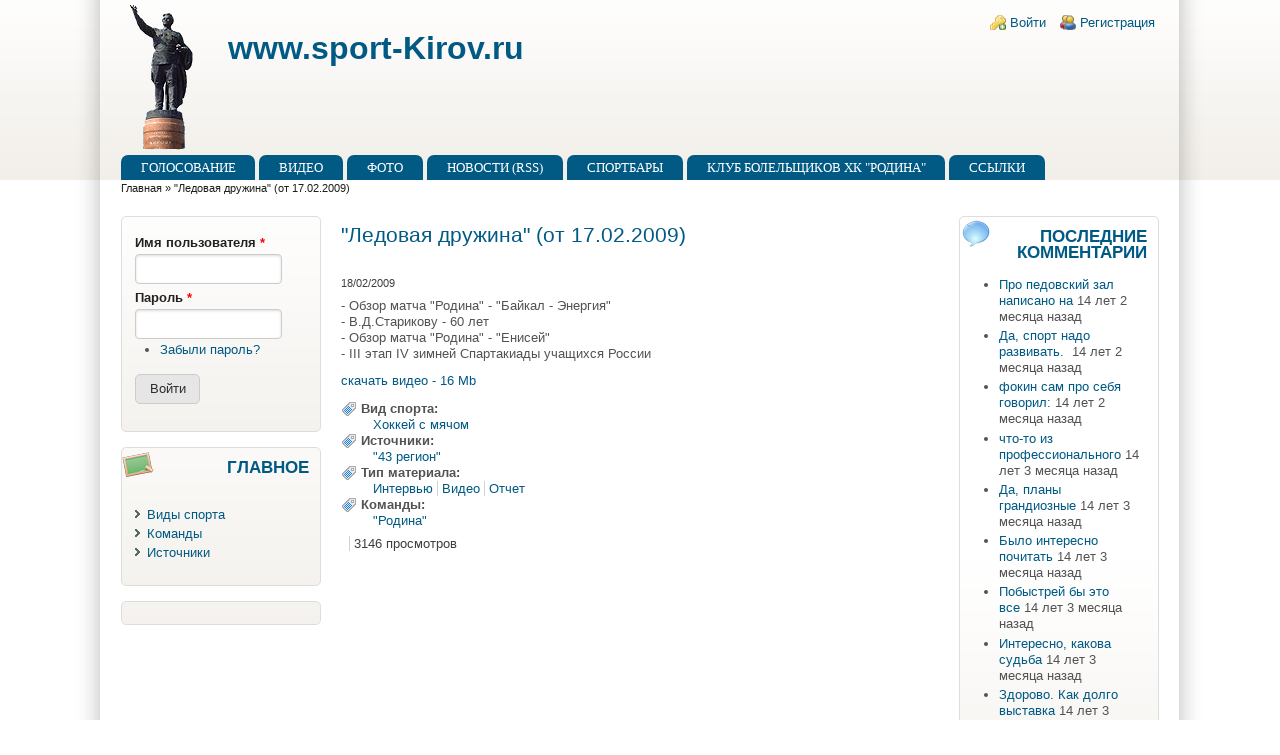

--- FILE ---
content_type: text/html; charset=utf-8
request_url: http://sport-kirov.ru/node/2048
body_size: 6898
content:
<!DOCTYPE html>
<!--[if IEMobile 7]><html class="iem7"  lang="ru" dir="ltr"><![endif]-->
<!--[if lte IE 6]><html class="lt-ie9 lt-ie8 lt-ie7"  lang="ru" dir="ltr"><![endif]-->
<!--[if (IE 7)&(!IEMobile)]><html class="lt-ie9 lt-ie8"  lang="ru" dir="ltr"><![endif]-->
<!--[if IE 8]><html class="lt-ie9"  lang="ru" dir="ltr"><![endif]-->
<!--[if (gte IE 9)|(gt IEMobile 7)]><!--><html lang="ru" dir="ltr"><!--<![endif]-->

<head><!-- zp7-4.x -->
<title>&quot;Ледовая дружина&quot; (от 17.02.2009) | www.sport-Kirov.ru</title>
<meta name="HandheldFriendly" content="true" />
<meta name="viewport" content="width=device-width, initial-scale=1" />
<meta name="MobileOptimized" content="width" />
<meta http-equiv="Content-Type" content="text/html; charset=utf-8" />
<link rel="shortcut icon" href="http://sport-kirov.ru/files/zeropoint_favicon.ico" type="image/vnd.microsoft.icon" />
<link rel="shortlink" href="/node/2048" />
<link rel="canonical" href="/node/2048" />
<meta name="Generator" content="Drupal 7 (http://drupal.org)" />
<link type="text/css" rel="stylesheet" href="http://sport-kirov.ru/files/css/css_hn26HJafBdTYEpxYXgpP2XqtZdW1_nIQhyvBdODHpGk.css" media="all" />
<link type="text/css" rel="stylesheet" href="http://sport-kirov.ru/files/css/css_bxZxPJEvQEZiLXprv2gJZmxpiLODsh6s8JZ3NO-KKzA.css" media="all" />
<link type="text/css" rel="stylesheet" href="http://sport-kirov.ru/files/css/css_f02GTtFdf0Y6l02oQOFmZCdd825ARKqOB81lEmN8HYk.css" media="all" />

<!--[if IE 8]>
<link type="text/css" rel="stylesheet" href="http://sport-kirov.ru/files/css/css_LSutHW6YN_eqZVwhPc2vUdKGicjx3_ZSR5_PM985FC4.css" media="all" />
<![endif]-->

<!--[if gt IE 8]><!-->
<link type="text/css" rel="stylesheet" href="http://sport-kirov.ru/files/css/css_16OCho5X6EHb4S09Lyo4-dpRvKESywDmNvn_rsKKtcc.css" media="all" />
<!--<![endif]-->
<link type="text/css" rel="stylesheet" href="http://sport-kirov.ru/files/css/css_VqMDNu03Fcoq8JH_x_uSbi-cZ3Hlc7g98frLcu_oLXs.css" media="all" />
<link type="text/css" rel="stylesheet" href="http://sport-kirov.ru/files/css/css_r9VlEi5bs5cMPO3cfeuhujdygkfXGiNu5aBpY2mVcCM.css" media="print" />
<script type="text/javascript" src="http://sport-kirov.ru/files/js/js_vDrW3Ry_4gtSYaLsh77lWhWjIC6ml2QNkcfvfP5CVFs.js"></script>
<script type="text/javascript" src="http://sport-kirov.ru/files/js/js_KlcC1dJd18jDi6KSy4Gc-14ll1ryZyr6_knmgI9dtwo.js"></script>
<script type="text/javascript">
<!--//--><![CDATA[//><!--
jQuery.extend(Drupal.settings, {"basePath":"\/","pathPrefix":"","ajaxPageState":{"theme":"zeropoint","theme_token":"ozEY00ZKP8X9oX4nlCPN2e9HX9SPX1S1baIopKuKMkc","js":{"misc\/jquery.js":1,"misc\/jquery.once.js":1,"misc\/drupal.js":1,"public:\/\/languages\/ru_VGLrBM5RFMclJIGKKUnHathNnhF1lo_nLBtAB2uwz9A.js":1},"css":{"sites\/all\/themes\/zeropoint\/css\/drupal\/drupal-system-min.css":1,"sites\/all\/themes\/zeropoint\/css\/drupal\/drupal-default-min.css":1,"sites\/all\/themes\/zeropoint\/css\/yui\/0.6.0\/pure-min.css":1,"sites\/all\/themes\/zeropoint\/css\/yui\/0.6.0\/grids-responsive-old-ie-min.css":1,"sites\/all\/themes\/zeropoint\/css\/yui\/0.6.0\/grids-responsive-min.css":1,"sites\/all\/themes\/zeropoint\/css\/style-zero.css":1,"sites\/all\/themes\/zeropoint\/css\/ink.css":1,"sites\/all\/themes\/zeropoint\/_custom\/custom-style.css":1,"sites\/all\/themes\/zeropoint\/css\/print.css":1}},"urlIsAjaxTrusted":{"\/node\/2048?destination=node\/2048":true}});
//--><!]]>
</script>
</head>

<body id="pid-node-2048" class="html not-front not-logged-in two-sidebars page-node page-node- page-node-2048 node-type-story not-admin section-node page-node/2048 bi32 ml fs0 nb1 nbl rnd pi lg-ru" >
  <div id="skip-link">
    <a href="#main" class="element-invisible element-focusable">Перейти к основному содержанию</a>
    <a href="#search-block-form" class="element-invisible element-focusable">Skip to search</a>
  </div>

<div id="top_bg">
<div class="sizer0 clearfix" style="max-width:85em;">
<div id="top_left">
<div id="top_right">
<div id="headimg">

<div id="header" role="banner">
<div class="clearfix">
  <div id="top-elements">
    <div id="user_links"><div class="element-invisible">Login links</div><ul class="links inline"><li class="ulog first"><a href="/user" rel="nofollow">Войти</a></li><li class="ureg"><a href="/user/register" rel="nofollow">Регистрация</a></li></ul></div>      </div>
  <a href="/" title="Главная"><img src="http://sport-kirov.ru/files/zeropoint_logo.png" alt="Главная" class="logoimg" /></a>  <div id="name-and-slogan">
            <p id="site-name"><a href="/" title="Главная">www.sport-Kirov.ru</a></p>
          </div>
</div>
<div class="menuband clearfix">
  <div id="menu" class="menu-wrapper">
      <a href="/" class="pure-menu-heading" title="">
      <img src="http://sport-kirov.ru/files/zeropoint_logo.png" alt="Главная" class="logomob" />      www.sport-Kirov.ru    </a>
        <a href="#" id="toggles" class="menu-toggle"><s class="bars"></s><s class="bars"></s><div class="element-invisible">toggle</div></a>
    <div class="pure-menu pure-menu-horizontal menu-transform" role="navigation" aria-label="Menu">
      <div class="element-invisible">Главное меню</div>
      <ul  class="pure-menu-list"><li class="pure-menu-item"><a href="http://www.sport-kirov.ru/vote/" title="Голосование за лучшего игрока ХК &quot;Родина&quot;" class="first leaf pure-menu-link menu-81">Голосование</a></li><li class="pure-menu-item"><a href="/taxonomy/term/66" class="leaf pure-menu-link menu-217">Видео</a></li><li class="pure-menu-item"><a href="/media" class="leaf pure-menu-link menu-82">Фото</a></li><li class="pure-menu-item"><a href="/aggregator" class="collapsed pure-menu-link menu-84">Новости (RSS)</a></li><li class="pure-menu-item"><a href="/node/491" class="leaf pure-menu-link menu-97">Спортбары</a></li><li class="pure-menu-item"><a href="http://www.sport-kirov.ru/club" title="Клуб болельщиков ХК &quot;Родина&quot;" class="leaf pure-menu-link menu-113">Клуб болельщиков ХК &quot;Родина&quot;</a></li><li class="pure-menu-item"><a href="/links" class="last leaf pure-menu-link menu-89">Ссылки</a></li></ul>
    </div>
    </div>
</div>
</div>

</div></div></div></div></div>

<div id="body_bg">
<div class="sizer0 clearfix" style="max-width:85em;">
<div id="body_left">
<div id="body_right">


<div id="breadcrumb" class="clearfix"><div class="element-invisible">Вы здесь</div><ul class="breadcrumb"><li class="breadcrumb-1"><a href="/">Главная</a> &raquo; </li><li class="breadcrumb-last">&quot;Ледовая дружина&quot; (от 17.02.2009)</li></ul></div>


<div class="clearfix">


<div id="middlecontainer" class="pure-g">
  <div class="pure-u-1 pure-u-md-5-24">
    <div id="sidebar-left" role="complementary">  <div class="region region-sidebar-first">
    <div class="block-wrapper odd block_1">
  <div id="block-user-login" class="block block-user themed-block">
                <div class="content">
      <form action="/node/2048?destination=node/2048" method="post" id="user-login-form" class="pure-form" accept-charset="UTF-8"><div><div class="form-item form-type-textfield form-item-name">
  <label for="edit-name">Имя пользователя <span class="form-required" title="Это поле обязательно для заполнения.">*</span></label>
 <input type="text" id="edit-name" name="name" value="" size="15" maxlength="60" class="form-text required" />
</div>
<div class="form-item form-type-password form-item-pass">
  <label for="edit-pass">Пароль <span class="form-required" title="Это поле обязательно для заполнения.">*</span></label>
 <input type="password" id="edit-pass" name="pass" size="15" maxlength="128" class="form-text required" />
</div>
<div class="item-list"><ul><li class="first last"><a href="/user/password" title="Запросить новый пароль по электронной почте.">Забыли пароль?</a></li>
</ul></div><input type="hidden" name="form_build_id" value="form-NoMK7tn3e0t6z2YyqCvGOHIB-XX6dszH-V4Bu8BzoyQ" />
<input type="hidden" name="form_id" value="user_login_block" />
<div class="form-actions form-wrapper" id="edit-actions"><input type="submit" id="edit-submit" name="op" value="Войти" class="pure-button form-submit" /></div></div></form>    </div>
  </div>
</div>
<div class="block-wrapper even block_2">
  <div id="block-menu-menu---------------0" class="block block-menu themed-block">
                  <div class="block-icon"></div>
                <div class="title block-title">Главное</div>
                  <div class="content">
      <ul class="menu"><li class="first collapsed"><a href="/taxonomy/term/2">Виды спорта</a></li>
<li class="collapsed"><a href="/taxonomy/term/3">Команды</a></li>
<li class="last collapsed"><a href="/taxonomy/term/1">Источники</a></li>
</ul>    </div>
  </div>
</div>
<div class="block-wrapper odd block_3">
  <div id="block-seonet-0" class="block block-seonet themed-block">
                <div class="content">
      <script type="text/javascript">
<!--
var _acic={dataProvider:10};(function(){var e=document.createElement("script");e.type="text/javascript";e.async=true;e.src="https://www.acint.net/aci.js";var t=document.getElementsByTagName("script")[0];t.parentNode.insertBefore(e,t)})()
//-->
</script><!--345212024219--><div id='w09o_345212024219'></div>    </div>
  </div>
</div>
  </div>
</div>
  </div>
  <div class="pure-u-1 pure-u-md-14-24">
    <div id="main" role="main">
                  <h1 class="title">&quot;Ледовая дружина&quot; (от 17.02.2009)</h1>            <div class="tabs"></div>
                          <div class="region region-content">
    <div class="block-wrapper odd block_1">
  <div id="block-system-main" class="block block-system ">
                <div class="content">
      <div id="node-2048" class="node node-story node-promoted odd   full-node node-type-story clearfix">

  
      
  <div class="submitted">18/02/2009</div>
  <div class="content clearfix">
    <div class="field field-name-body field-type-text-with-summary field-label-hidden"><div class="field-items"><div class="field-item even"><p>- Обзор матча "Родина" - "Байкал - Энергия"<br />
- В.Д.Старикову - 60 лет<br />
- Обзор матча "Родина" - "Енисей"<br />
- III этап IV зимней Спартакиады учащихся России</p>
<p><a href="http://www.sport-kirov.ru/video/ld20090217.avi">скачать видео - 16 Mb</a></p>
</div></div></div><div class="field field-name-taxonomy-vocabulary-2 field-type-taxonomy-term-reference field-label-above clearfix"><div class="field-label">Вид спорта: </div><ul class="links"><li class="taxonomy-term-reference-0"><a href="/taxonomy/term/5">Хоккей с мячом</a></li></ul></div><div class="field field-name-taxonomy-vocabulary-1 field-type-taxonomy-term-reference field-label-above clearfix"><div class="field-label">Источники: </div><ul class="links"><li class="taxonomy-term-reference-0"><a href="/taxonomy/term/68">&quot;43 регион&quot;</a></li></ul></div><div class="field field-name-taxonomy-vocabulary-4 field-type-taxonomy-term-reference field-label-above clearfix"><div class="field-label">Тип материала: </div><ul class="links"><li class="taxonomy-term-reference-0"><a href="/taxonomy/term/36">Интервью</a></li><li class="taxonomy-term-reference-1"><a href="/taxonomy/term/66">Видео</a></li><li class="taxonomy-term-reference-2"><a href="/taxonomy/term/35">Отчет</a></li></ul></div><div class="field field-name-taxonomy-vocabulary-3 field-type-taxonomy-term-reference field-label-above clearfix"><div class="field-label">Команды: </div><ul class="links"><li class="taxonomy-term-reference-0"><a href="/taxonomy/term/10">&quot;Родина&quot;</a></li></ul></div>  </div>

  <ul class="links inline"><li class="comment_forbidden first"></li>
<li class="statistics_counter last"><span>3146 просмотров</span></li>
</ul>
  
</div>
    </div>
  </div>
</div>
<div class="block-wrapper even block_2">
  <div id="block-seonet-1" class="block block-seonet ">
                <div class="content">
      <!--345212024219--><div id='w09o_345212024219'></div>    </div>
  </div>
</div>
  </div>
          </div>
  </div>
  <div class="pure-u-1 pure-u-md-5-24">
    <div id="sidebar-right" role="complementary">  <div class="region region-sidebar-second">
    <div class="block-wrapper odd block_1">
  <div id="block-comment-recent" class="block block-comment themed-block">
                  <div class="block-icon"></div>
                <div class="title block-title">Последние комментарии</div>
                  <div class="content">
      <div class="item-list"><ul><li class="first"><a href="/comment/1182#comment-1182">Про педовский зал написано на</a>&nbsp;<span>14 лет 2 месяца назад</span></li>
<li><a href="/comment/1181#comment-1181">Да, спорт надо развивать.  </a>&nbsp;<span>14 лет 2 месяца назад</span></li>
<li><a href="/comment/1180#comment-1180">фокин сам про себя говорил:</a>&nbsp;<span>14 лет 2 месяца назад</span></li>
<li><a href="/comment/1171#comment-1171">что-то из профессионального</a>&nbsp;<span>14 лет 3 месяца назад</span></li>
<li><a href="/comment/1165#comment-1165">Да, планы грандиозные</a>&nbsp;<span>14 лет 3 месяца назад</span></li>
<li><a href="/comment/1164#comment-1164">Было интересно почитать</a>&nbsp;<span>14 лет 3 месяца назад</span></li>
<li><a href="/comment/1149#comment-1149">Побыстрей бы это все</a>&nbsp;<span>14 лет 3 месяца назад</span></li>
<li><a href="/comment/1147#comment-1147">Интересно, какова судьба</a>&nbsp;<span>14 лет 3 месяца назад</span></li>
<li><a href="/comment/1145#comment-1145">Здорово. Как долго выставка</a>&nbsp;<span>14 лет 3 месяца назад</span></li>
<li class="last"><a href="/comment/1144#comment-1144">Про смену учредителя можете</a>&nbsp;<span>14 лет 3 месяца назад</span></li>
</ul></div>    </div>
  </div>
</div>
<div class="block-wrapper even block_2">
  <div id="block-statistics-popular" class="block block-statistics themed-block">
                  <div class="block-icon"></div>
                <div class="title block-title">Популярное содержимое</div>
                  <div class="content">
      <div class="item-list"><h3>За сегодня:</h3><ul><li class="first"><a href="/node/2153">Они играют за &quot;Родину&quot;</a></li>
<li><a href="/khokkei-s-myachom/chernye-dni-na-vyatke-2">Черные дни на Вятке - 2 ???</a></li>
<li><a href="/legkaya-atletika/tyazhelaya-missiya-svetlany-medvedevoi">Тяжёлая миссия Светланы Медведевой </a></li>
<li><a href="/node/2163">Черные дни на Вятке…</a></li>
<li><a href="/khokkei-s-myachom/07012010-enisei-krasnoyarsk-rodina-kirov-6-2-otbrit-yaitso-i-vyzhit-v-yarske%E2%80%A6">07.01.2010. Енисей (Красноярск) - Родина (Киров) - 6-2... Отбрить яйцо и выжить в Ярске…</a></li>
<li class="last"><a href="/test-radio-rodina">Тест &quot;Радио-Родина&quot; во время матча &quot;Волга&quot; - &quot;Родина&quot;</a></li>
</ul></div><br />    </div>
  </div>
</div>
  </div>
</div>
  </div>
</div>
</div>

<div id="section2" class="sections pure-g" role="complementary">
<div class="pure-u-1"><div class="u1">  <div class="region region-user5">
    <div class="block-wrapper odd block_1">
  <div id="block-block-3" class="block block-block ">
                <div class="content">
      <noindex>
<!-- begin of Top100 code -->
<a href="http://top100.rambler.ru/top100/"><img src="http://counter.rambler.ru/top100.cnt?1436898" alt="" width="1" height="1" border="0" /></a>
<!-- end of Top100 code -->
<center>
<!--LiveInternet counter--><script language="JavaScript"><!--
document.write('<a href="http://www.liveinternet.ru/click" '+
'target=_blank><img src="http://counter.yadro.ru/hit?t14.11;r'+
escape(document.referrer)+((typeof(screen)=='undefined')?'':
';s'+screen.width+'*'+screen.height+'*'+(screen.colorDepth?
screen.colorDepth:screen.pixelDepth))+';u'+escape(document.URL)+
';'+Math.random()+
'" title="LiveInternet: РїРѕРєР°Р·Р°РЅРѕ С‡РёСЃР»Рѕ РїСЂРѕСЃРјРѕС‚СЂРѕРІ Р·Р° 24 С‡Р°СЃР°, РїРѕСЃРµС‚РёС‚РµР»РµР№ Р·Р° 24 С‡Р°СЃР° Рё Р·Р° СЃРµРіРѕРґРЅСЏ" '+
'border=0 width=88 height=31></a>')//--></script><!--/LiveInternet-->

<!--Rating@Mail.ru COUNTEr--><script language="JavaScript" type="text/javascript"><!--
d=document;var a='';a+=';r='+escape(d.referrer)
js=10//--></script><script language="JavaScript1.1" type="text/javascript"><!--
a+=';j='+navigator.javaEnabled()
js=11//--></script><script language="JavaScript1.2" type="text/javascript"><!--
s=screen;a+=';s='+s.width+'*'+s.height
a+=';d='+(s.colorDepth?s.colorDepth:s.pixelDepth)
js=12//--></script><script language="JavaScript1.3" type="text/javascript"><!--
js=13//--></script><script language="JavaScript" type="text/javascript"><!--
d.write('<a href="http://top.mail.ru/jump?from=942733"'+
' target=_top><img src="http://d2.c6.be.a0.top.list.ru/counter'+
'?id=942733;t=211;js='+js+a+';rand='+Math.random()+
'" alt="Р РµР№С‚РёРЅРі@Mail.ru"'+' border=0 height=31 width=88/><\/a>')
if(11<js)d.write('<'+'!-- ')//--></script><noscript><a
target=_top href="http://top.mail.ru/jump?from=942733"><img
src="http://d2.c6.be.a0.top.list.ru/counter?js=na;id=942733;t=211"
border=0 height=31 width=88
alt="Р РµР№С‚РёРЅРі@Mail.ru"/></a></noscript><script language="JavaScript" type="text/javascript"><!--
if(11<js)d.write('--'+'>')//--></script><!--/COUNTER-->

<!-- begin of Top100 logo -->
<a href="http://top100.rambler.ru/top100/"><img src="http://top100-images.rambler.ru/top100/banner-88x31-rambler-gray2.gif" alt="Rambler's Top100" width="88" height="31" border="0" /></a>
<!-- end of Top100 logo -->

<!-- VNS TOP100 Counter -->
<script language="javascript" src="http://top100.vkirove.ru/loadcnt.php?id=9322&amp;cntPNG=13"></script>
<noscript>
<a href="http://www.net.kirov.ru/catalog/rating?9322" target="_blank">
<img src="http://top100.vkirove.ru/cnt.php?id=9322&amp;cntPNG=13" alt="Р’СЏС‚РєР°-РЅР°-РЎРµС‚Рё: РљР°С‚Р°Р»РѕРі СЂРµСЃСѓСЂСЃРѕРІ" title="Р’СЏС‚РєР°-РЅР°-РЎРµС‚Рё: РљР°С‚Р°Р»РѕРі СЂРµСЃСѓСЂСЃРѕРІ" width="88" height="31" border="0"/>
</a>
</noscript>
<!-- VNS TOP100 Counter -->  

<!--Soccer.Ru COUNTER-->
<a target=_top href='http://www.soccer.ru'><img src='http://top.soccer.ru/counter/?id=1331' alt='Р¤СѓС‚Р±РѕР» РЅР° Soccer.ru: РќРѕРІРѕСЃС‚Рё С„СѓС‚Р±РѕР»Р° Р РѕСЃСЃРёРё Рё Р•РІСЂРѕРїС‹ РѕРЅР»Р°Р№РЅ, Р•РІСЂРѕ РєСѓР±РєРё Рё С‡РµРјРїРёРѕРЅР°С‚С‹ Live' border=0 height=31 width=88 /></a>
<!--/COUNTER-->

<!-- Р РµР№С‚РёРЅРі СЃР°Р№С‚РѕРІ РљРёСЂРѕРІСЃРєРѕР№ РѕР±Р»Р°СЃС‚Рё --><a href="http://www.kvartkirov.ru/rating/">
<script language="javascript">
java="1.0";
java1=""+"refer="+escape(document.referrer)+"&page="+
escape(window.location.href);
document.cookie="astratop=1; path=/"; java1+="&c="+(document.cookie?"yes":"now");
</script>
<script language="javascript1.1">java="1.1";java1+="&java="+(navigator.javaEnabled()?"yes":"now")</script>
<script language="javascript1.2">java="1.2";
java1+="&razresh="+screen.width+'x'+screen.height+"&cvet="+
(((navigator.appName.substring(0,3)=="Mic"))?
screen.colorDepth:screen.pixelDepth)</script><script language="javascript1.3">java="1.3"</script>
<script language="javascript">java1+="&jscript="+java+"&rand="+Math.random();
document.write("<a href='http://www.kvartkirov.ru/rating/stat.php?id=116&fromsite=1' target='_blank'><img "+
" src='http://www.kvartkirov.ru/rating/img.php?id=116&"+java1+"&' border=0 alt='Р РµР№С‚РёРЅРі СЃР°Р№С‚РѕРІ РљРёСЂРѕРІСЃРєРѕР№ РѕР±Р»Р°СЃС‚Рё' width='' height=''></a>")</script>
<noscript><a href=http://www.kvartkirov.ru/rating/ target=_blank><img src="http://www.kvartkirov.ru/rating/img.php?id=116" border=0 alt="Р РµР№С‚РёРЅРі СЃР°Р№С‚РѕРІ РљРёСЂРѕРІСЃРєРѕР№ РѕР±Р»Р°СЃС‚Рё" width='' height=''></a></noscript>
</a>
<!-- /Р РµР№С‚РёРЅРі СЃР°Р№С‚РѕРІ РљРёСЂРѕРІСЃРєРѕР№ РѕР±Р»Р°СЃС‚Рё -->

</center>
</noindex>    </div>
  </div>
</div>
  </div>
</div></div></div>

  <div role="navigation" aria-label="Menu 2">
  <div class="element-invisible">Главное меню</div><ul id="menu2" class="links clearfix"><li class="menu-81 first"><a href="http://www.sport-kirov.ru/vote/" title="Голосование за лучшего игрока ХК &quot;Родина&quot;">Голосование</a></li>
<li class="menu-217"><a href="/taxonomy/term/66">Видео</a></li>
<li class="menu-82"><a href="/media">Фото</a></li>
<li class="menu-84"><a href="/aggregator">Новости (RSS)</a></li>
<li class="menu-97"><a href="/node/491">Спортбары</a></li>
<li class="menu-113"><a href="http://www.sport-kirov.ru/club" title="Клуб болельщиков ХК &quot;Родина&quot;">Клуб болельщиков ХК &quot;Родина&quot;</a></li>
<li class="menu-89 last"><a href="/links">Ссылки</a></li>
</ul>    </div>

</div></div></div></div>


<div id="bottom_bg">
<div class="sizer0 clearfix" style="max-width:85em;">
<div id="bottom_left">
<div id="bottom_right">

<div id="footer" class="pure-g" role="contentinfo">
<div class="pure-u-1 pure-u-md-1-5"></div>
<div class="pure-u-1 pure-u-md-3-5"></div>
<div class="pure-u-1 pure-u-md-1-5"></div>
</div>
<div id="brand"></div>

</div></div></div></div>

<!--[if IE 9]>
<script type="text/javascript" async src="/sites/all/themes/zeropoint/js/classList.min.js"></script>
<![endif]-->
<!--[if gte IE 9]><!-->
<script type="text/javascript" async src="/sites/all/themes/zeropoint/js/toggles.min.js"></script>
<!--<![endif]-->
</body>
</html>

--- FILE ---
content_type: text/css
request_url: http://sport-kirov.ru/files/css/css_VqMDNu03Fcoq8JH_x_uSbi-cZ3Hlc7g98frLcu_oLXs.css
body_size: 4871
content:
body{margin:0;padding:0;line-height:1.25em;color:#535353;}.fs0{font-size:.83em;}.fs1{font-size:1em;}.clearfix{min-height:0;}.sizer0{margin:0 auto;}#middlecontainer,#sidebar-left,#sidebar-right{margin:10px;}#main{margin:7px 10px;}#top_right,#body_right{padding:0 25px;}h1,h2{padding-bottom:.3em;margin:.6em 0;}h3,h4,h5,h6{margin:.9em 0 0 0;}h1{font-size:1.6em;line-height:normal;}h2,h3.block-title,.block-title{font-size:1.3em;font-weight:bold;}h3{font-size:1.1em;}h4,h5,h6{font-size:1em;}p{margin-top:.5em;margin-bottom:.9em;}a{text-decoration:none;}a:hover,a:focus{text-decoration:underline;}fieldset{border:1px solid #ccc;}pre{background:#eee;padding:.75em 1.5em;border:1px solid #ddd;}table{width:100%;}th,td{padding:.3em;}.links{margin:0;clear:both;}.comment .links{margin-bottom:0;}ul.links{padding:0;}ul.links li{display:inline;list-style-type:none;padding:0 4px;}ul.links li.first,ul.links li.taxonomy-term-reference-0{border:none;}ul.primary{white-space:normal;}#help{font-size:.9em;margin-bottom:1em;}.error{border-color:red;}.title,.title a{margin:0 auto;}.block{padding-bottom:.75em;margin-bottom:.5em;}.block .title{padding:0;margin:0 0 .25em 0;}.block title a{font-weight:bold;}.block .content{padding:0;margin:0;}.block ul{padding:0 .6em;}.themed-block{padding:5px;margin-bottom:15px;}.themed-block .title{padding:6px;text-transform:uppercase;}.themed-block .content{padding:6px;}.sections .block{margin:15px 20px;}.sections .themed-block{margin:15px 10px 0;}#main h2.title a{font-size:120%;line-height:normal;font-weight:normal;text-transform:none;}#main h1.title{font-size:160%;padding:10px 0;font-weight:normal;text-transform:none;}.node{margin:.5em 0 2em 0;}.node.teaser{padding-bottom:5px;}.node .content,.comment .content{margin:.5em 0;}.submitted{font-size:.8em;}.comment{padding:.5em;margin-bottom:1em;}.comment .title{padding:10px 0 12px 19px;}.comment .title a{font-weight:normal;}.comment .new{text-align:right;font-weight:bold;font-size:.8em;float:right;color:red;}.comment-wrapper{padding:25px 0;}.title.comments-header,.title.comment-form{margin:25px 0 15px 0;}.node .user-picture,.comment .user-picture{float:right;padding:0 0 .5em .5em;}.node-unpublished,.comment-unpublished{background:#fdd !important;}.signature p{font-size:.85em;margin:7px 0;}blockquote{padding:0 1em;font-style:italic;}.messages{padding:.3em;margin-bottom:1em;}.form-item label{font-size:1em;}#header .block,#header .content,#footer .block{margin:0;padding:0;}.logoimg{float:left;padding:0 20px 5px 20px;}#name-and-slogan{padding:30px 20px;}#site-name{margin:0;padding:0;}p#site-name a,p#site-name a:hover,h1#site-name a,h1#site-name a:hover{font-weight:bold;text-decoration:none;line-height:normal;}p#site-name a,p#site-name a:hover{font-size:2.4em;}h1#site-name a,h1#site-name a:hover{font-size:1.5em;}#top-elements{float:right;text-align:right;padding:15px;}#mission{margin-top:10px;padding:0 10px;font-weight:normal;font-size:.85em;}#user_links{padding:10px 0;display:inline;}.breadcrumb{padding:0 20px;font-size:.85em;clear:both;}.breadcrumb,.breadcrumb a{font-weight:normal;}ul.breadcrumb{margin:0;}ul.breadcrumb li{display:inline;}#section1{padding:5px 10px 0;}#section2{padding:0 10px 20px;}#main .block{padding-top:10px;}#footer{text-align:center;font-size:.85em;margin:5px 20px 0;}.by{text-align:right;font-size:.75em;margin:0 .3em -1.6em .3em;}.by a:hover{text-decoration:none;}#forum td{padding:.5em;}#forum td.container .name a{padding:10px 0 10px 40px;}#forum td .name a{font-weight:bold;}.block-forum h3{margin-bottom:.5em;}.in-maintenance #main{width:85%;margin:50px auto;}.book-navigation ul.menu{clear:both;margin:0;padding:1em 2em;border:none;}.field-item .pure-img{float:left;margin:.6em .6em .6em 0;}.page-admin th,.page-admin td{padding:.1em .3em;}.himg #headimg{border-bottom:1px solid #eee;}.panel-col-top .node .content{background-image:none;}.block-image .content{text-align:center;padding:0 !important;background:none !important;}.mceContentBody{background:#eee !important;}.mceContentBody a:link{font-weight:normal;}.view .view-comments-recent .views-field-subject{font-weight:bold;}.view .views-admin-links li{background:transparent !important;}.block-gmaplocation .content{text-align:center;}.block-gmaplocation a.active{background-image:none !important;padding:0 !important;}li.topic_reply{list-style-type:none;}.sitemap-box h2,.byy{display:none;}.pane-content h2.title a{font-size:1.4em;}.page-admin-appearance-settings .fieldset-wrapper{margin:0 0 0 1em;}.pure-button,.form-item{margin:.2em;}.pure-form select{padding:.4em .7em;}#header .form-text,#header .pure-button{display:inline-block;}#header .form-text{margin:.3em 0;}.pure-form input,.pure-form select{max-width:100%;}.item-list .pager li{padding:0;margin:0 -0.15em;}.pure-paginator li a{margin:0;}.pure-paginator .pure-button{border-radius:0;border:0 !important;}.pure-paginator a{text-decoration:none;}.block .content ul.pager{padding:10px 0 0 0;}.ml .pure-menu-horizontal,.ml #submenu{text-align:left;}.mc .pure-menu-horizontal,.mc #submenu,#menu2{text-align:center;}.mr .pure-menu-horizontal,.mr #submenu{text-align:right;}#submenu{padding:1px 20px;}#submenu li{border:none;padding:2px 0;}#submenu a{display:inline-block;padding:2px 5px;}#submenu li a:hover,#menu2 a:hover,#footer a:hover{text-decoration:none;}.menu-wrapper{-webkit-font-smoothing:antialiased;position:relative;z-index:90;}.pure-menu-heading{padding:.4em 0 0 0;font-size:1.3em;font-weight:bold;text-decoration:none !important;white-space:normal;float:left;margin:0 0 0 10px;display:none;}.menu-toggle{width:2.3em;height:2.3em;float:right;margin:0 10px 0 0;display:none;}.menu-toggle .bars{display:block;width:1.25em;height:.13em;border-radius:6.25em;position:relative;top:1.2em;left:.5em;-webkit-transition:all .5s;-moz-transition:all .5s;-ms-transition:all .5s;transition:all .5s;}.menu-toggle .bars:first-child{top:1.3em;-webkit-transform:translateY(-6px);-moz-transform:translateY(-6px);-ms-transform:translateY(-6px);transform:translateY(-6px);}.menu-toggle.x .bars{-webkit-transform:rotate(45deg);-moz-transform:rotate(45deg);-ms-transform:rotate(45deg);transform:rotate(45deg);}.menu-toggle.x .bars:first-child{-webkit-transform:rotate(-45deg);-moz-transform:rotate(-45deg);-ms-transform:rotate(-45deg);transform:rotate(-45deg);}.open .menu-transform{clear:both;}.pure-menu-horizontal{white-space:normal;}.pure-menu-list{padding:0 18px;}.pure-menu-list li{list-style:none;}.pure-menu-link,.pure-menu-disabled{padding:.35em 1.5em;}.pure-menu-link{text-decoration:none !important;text-transform:uppercase;font-family:"times new roman",Verdana;margin:0 2px;text-align:left;}.pure-menu-children{box-shadow:5px 5px 5px #999;}.pure-menu-children .pure-menu-link{margin:0;}.pure-menu-children .pure-menu-children{left:100%;top:0;}.pure-menu-children{display:block;opacity:0;visibility:hidden;-webkit-transition:all 0.5s ease-in;-moz-transition:all 0.5s ease-in;-o-transition:all 0.5s ease-in;transition:all 0.5s ease-in;}.pure-menu-item:hover > .pure-menu-children{opacity:1;visibility:visible;}.pure-menu-horizontal .pure-menu-has-children > .pure-menu-link:after{content:"\25BE";margin:0 -.6em 0 0;}.pure-menu-has-children .pure-menu-has-children > .pure-menu-link:after{content:"\25B8";}#soclinks{padding:5px;}#soclinks a,#soclinks a:hover,#soclinks a:focus{color:transparent !important;}#soclinks .sociallinks{background:url(/sites/all/themes/zeropoint/images/all/_sprites_soc.png) no-repeat 0 99px;display:inline-block;width:32px;height:32px;margin:0;padding:0;}#soclinks .facebook{background-position:0 0;}#soclinks .flickr{background-position:0 -32px;}#soclinks .googleplus{background-position:0 -64px;}#soclinks .instagram{background-position:0 -96px;}#soclinks .linkedin{background-position:0 -128px;}#soclinks .pinterest{background-position:0 -160px;}#soclinks .skype{background-position:0 -192px;}#soclinks .tumblr{background-position:0 -224px;}#soclinks .twitter{background-position:0 -256px;}#soclinks .vimeo{background-position:0 -288px;}#soclinks .youtube{background-position:0 -320px;}.rnd .block.themed-block,div.messages,.rnd .form-actions .pure-button,.rnd #submenu a,.rnd #mission,.rnd .comment,.rnd .user-picture img,.rnd blockquote{-webkit-border-radius:5px;-moz-border-radius:5px;border-radius:5px;}.rnd .pure-menu-link,.rnd .pure-menu-link a:hover,.rnd .pure-menu-link a:focus{-webkit-border-radius:7px 7px 0 0;-moz-border-radius:7px 7px 0 0;border-radius:7px 7px 0 0;}.rnd .pure-menu-children .pure-menu-link,.rnd .pure-menu-children .pure-menu-link a:hover,.rnd .pure-menu-children .pure-menu-link a:focus{-webkit-border-radius:0;-moz-border-radius:0;border-radius:0;}.rnd .tabs a,.rnd .menu-toggle{border-radius:5px 5px 0 0;}.rnd .pure-paginator .first .pure-button{border-radius:6px 0px 0px 6px;}.rnd .pure-paginator .last .pure-button{border-radius:0px 6px 6px 0px;}.bi32 .block-icon{position:absolute;width:32px;height:32px;margin:-5px 0 0 -5px;background:url(/sites/all/themes/zeropoint/images/all/_sprites_block32.png) no-repeat 0 99px;}.bi48 .block-icon{position:absolute;width:48px;height:48px;margin:-15px 0 0 -18px;background:url(/sites/all/themes/zeropoint/images/all/_sprites_block48.png) no-repeat 0 99px;}.bi32 .themed-block .title,.bi48 .themed-block .title{text-align:right;padding:6px 6px 6px 28px;}.bi32 .block-blog .block-icon{background-position:0 -32px;}.bi48 .block-blog .block-icon{background-position:0 -48px;}.bi32 .block-image .block-icon,.bi32 .block-image_attach .block-icon,.block-gallery_assist .block-icon{background-position:0 -64px;}.bi48 .block-image .block-icon,.bi48 .block-image_attach .block-icon,.block-gallery_assist .block-icon{background-position:0 -96px;}.bi32 .block-comment .block-icon,.bi32 .comments-block-icon .block-icon,.bi32 #block-views-comments_recent-block .block-icon,.bi48 .block-comment .block-icon,.bi48 .comments-block-icon .block-icon,.bi48 #block-views-comments_recent-block .block-icon{background-position:0 0;}.bi32 .block-forum .block-icon,.bi32 #block-views-comments_recent-block .block-title{background-position:0 -96px;}.bi48 .block-forum .block-icon,.bi48 #block-views-comments_recent-block .block-title{background-position:0 -144px;}.bi32 .block-book .block-icon{background-position:0 -544px;}.bi48 .block-book .block-icon{background-position:0 -816px;}.bi32 .block-views .block-icon{background-position:0 -128px;}.bi48 .block-views .block-icon{background-position:0 -192px;}.bi32 #block-user-login .block-icon{background-position:0 -288px;}.bi48 #block-user-login .block-icon{background-position:0 -432px;}.bi32 #block-system-navigation .block-icon,.bi32 #block-system-user-menu .block-icon{background-position:0 -160px;}.bi48 #block-system-navigation .block-icon,.bi48 #block-system-user-menu .block-icon{background-position:0 -240px;}.bi32 #block-system-management .block-icon{background-position:0 -224px;}.bi48 #block-system-management .block-icon{background-position:0 -336px;}.bi32 .block-shortcut .block-icon{background-position:0 -608px;}.bi48 .block-shortcut .block-icon{background-position:0 -912px;}.bi32 #block-menu-devel .block-icon{background-position:0 -224px;}.bi48 #block-menu-devel .block-icon{background-position:0 -336px;}.bi32 #block-user-new .block-icon,.bi32 #block-user-online .block-icon{background-position:0 -448px;}.bi48 #block-user-new .block-icon,.bi48 #block-user-online .block-icon{background-position:0 -672px;}.bi32 .block-simplenews .block-icon,.bi32 .block-google_groups .block-icon,.bi32 .block-aggregator .block-icon{background-position:0 -192px;}.bi48 .block-simplenews .block-icon,.bi48 .block-google_groups .block-icon,.bi48 .block-aggregator .block-icon{background-position:0 -288px;}.bi32 .block-menu .block-icon,.bi32 .block-uc_catalog .block-icon{background-position:0 -256px;}.bi48 .block-menu .block-icon,.bi48 .block-uc_catalog .block-icon{background-position:0 -384px;}.bi32 .block-search .block-icon,.bi32 .block-google_cse .block-icon{background-position:0 -320px;}.bi48 .block-search .block-icon,.bi48 .block-google_cse .block-icon{background-position:0 -480px;}.bi32 .block-poll .block-icon,.bi32 .block-i18npoll .block-icon{background-position:0 -352px;}.bi48 .block-poll .block-icon,.bi48 .block-i18npoll .block-icon{background-position:0 -528px;}.bi32 .block-print .block-icon,.bi32 .block-print_mail .block-icon{background-position:0 -384px;}.bi48 .block-print .block-icon,.bi48 .block-print_mail .block-icon{background-position:0 -576px;}.bi32 #block-node-recent .block-icon{background-position:0 -416px;}.bi48 #block-node-recent .block-icon{background-position:0 -624px;}.bi32 .block-locale .block-icon{background-position:0 -480px;}.bi48 .block-locale .block-icon{background-position:0 -720px;}.bi32 .block-weather .block-icon{background-position:0 -512px;}.bi48 .block-weather .block-icon{background-position:0 -768px;}.bi32 .block-uc_cart .block-icon{background-position:0 -576px;}.bi48 .block-uc_cart .block-icon{background-position:0 -864px;}.bi32 .cart-block-icon-empty,.bi32 .cart-block-icon-full,.bi48 .cart-block-icon-empty,.bi48 .cart-block-icon-full{background:none;margin:0;width:0;}.book_printer img,.book_mail img,.book_pdf img{display:none;}.pi .book_printer,.pi .book_mail,.pi .book_pdf{margin:0 0 0 5px;padding:0 0 0 24px;}.pi .book_printer{background:url(/sites/all/themes/zeropoint/images/all/icons/printer.png) no-repeat 4px center;}.pi .book_mail{background:url(/sites/all/themes/zeropoint/images/all/icons/email.png) no-repeat 4px center;}.pi .book_pdf{background:url(/sites/all/themes/zeropoint/images/all/icons/pdf.png) no-repeat 4px center;}.pi .field-type-taxonomy-term-reference{background:url(/sites/all/themes/zeropoint/images/all/icons/tag.png) no-repeat left top;padding:0 0 0 20px;}.pi .region-sidebar-first a.active,.pi .region-sidebar-second a.active{background:url(/sites/all/themes/zeropoint/images/all/icons/check.png) no-repeat right center;padding-right:20px;}.region-sidebar-first .block-title a.active,.region-sidebar-second .block-title a.active{background:none;padding:0;}.pi li.comment-approve a{background:url(/sites/all/themes/zeropoint/images/all/icons/check.png) no-repeat left center;padding:0 0 0 20px;}.pi .comment-add a{background:url(/sites/all/themes/zeropoint/images/all/icons/comment.png) no-repeat left center;padding:0 0 0 20px;}.pi .comment-comments a{background:url(/sites/all/themes/zeropoint/images/all/icons/comments.png) no-repeat left center;padding:0 0 0 20px;}.pi li.comment-delete a{background:url(/sites/all/themes/zeropoint/images/all/icons/trash.png) no-repeat left center;padding:0 0 0 20px;}.pi li.comment-edit a{background:url(/sites/all/themes/zeropoint/images/all/icons/edit.png) no-repeat left center;padding:0 0 0 20px;}.pi li.comment-reply a{background:url(/sites/all/themes/zeropoint/images/all/icons/reply.png) no-repeat left center;padding:0 0 0 20px;}.pi .book_add_child a{background:url(/sites/all/themes/zeropoint/images/all/icons/page-add.png) no-repeat left center;padding:0 0 0 20px;}.pi .node-readmore a{background:url(/sites/all/themes/zeropoint/images/all/icons/read_more.png) no-repeat left center;padding:0 0 0 17px;}.pi .more-link a{background:url(/sites/all/themes/zeropoint/images/all/icons/more.png) no-repeat left -1px;padding:0 0 0 20px;font-size:.8em;}.pi li.uin,.pi li.uout,.pi li.ulog,.pi li.ureg{border:none;margin:0 5px;}.pi .blog_usernames_blog a,.pi #block-system-user-menu li.first,.pi li.uin{background:url(/sites/all/themes/zeropoint/images/all/icons/user_green.png) no-repeat left center;padding:0 4px 0 20px;}.pi #block-system-user-menu li.last,.pi li.uout{background:url(/sites/all/themes/zeropoint/images/all/icons/key_delete.png) no-repeat left center;padding:0 4px 0 20px;}.pi li.ulog,.pi li.comment_forbidden a{background:url(/sites/all/themes/zeropoint/images/all/icons/key_add.png) no-repeat left center;padding:0 4px 0 20px;}.pi li.ureg{background:url(/sites/all/themes/zeropoint/images/all/icons/user-multiple.png) no-repeat left center;padding:0 4px 0 20px;}@media screen and (max-width:48em){#top_right,#body_right,#sidebar-left,#sidebar-right,#section1,#section2,#main{padding:0;margin:0;}#top_left,#top_right,#top_bg,#body_left,#body_right,#middlecontainer{background:none !important;border:none;}.himg #headimg,#headimg{border:none;}.himg #headimg{background-position:100% 0;}.sections .block,.sections .themed-block{margin:10px;}#top-elements{padding:10px;}.breadcrumb{padding:0 10px;}#submenu{padding:1px 10px;}.divider{border:none !important;}.ml #submenu,.mr #submenu{text-align:center;}.nb1 #section1,.nb2 #section2,.nbl #sidebar-left,.nbr #sidebar-right,.pure-menu-horizontal,.logoimg,#name-and-slogan{display:none;}.pure-menu-allow-hover:hover > .pure-menu-children{display:block;position:relative;left:0;padding:0 0 0 1em;}.pure-menu-has-children > .pure-menu-link:after,.pure-menu-has-children .pure-menu-has-children > .pure-menu-link:after{content:"\25BE" !important;}.pure-menu-children{box-shadow:none !important;}.pure-menu-heading,.menu-toggle{display:block;}.logomob{float:left;margin:-0.4em .5em 0 0;height:1.75em;}.pure-menu-list{padding:0 10px;}.pure-menu-link{margin:0;border-top:1px solid #eee !important;}.rnd .pure-menu-link,.rnd .pure-menu-link a:hover,.rnd .pure-menu-link a:focus{-webkit-border-radius:0;-moz-border-radius:0;border-radius:0;}}
#body_bg{border-bottom:1px solid #ddd;}#body_left{background:transparent url(/sites/all/themes/zeropoint/images/all/fill_left.png) 0 0 repeat-y;}#body_right{background:transparent url(/sites/all/themes/zeropoint/images/all/fill_right.png) 100% 0 repeat-y;}ul.links li{border-left:1px solid #d3d3d3;}.divider{border-left:1px dashed #ddd;}.node.teaser{border-bottom:1px dashed #ddd;}.submitted,.links{color:#3f3f3f;}.comment{border:1px solid #d3d3d3;}.comment .title{background:transparent url(/sites/all/themes/zeropoint/images/all/icon-comment.png) left center no-repeat;}blockquote,.messages{background:#eee;border:1px solid #ccc;}.form-item label,.item-list .title{color:#222;}#site-slogan{color:#000;}#mission{color:#535353;border:solid 1px #ddd;}#breadcrumb,#breadcrumb a{color:#1e201b !important;}#footer,#footer a{color:#888;}#footer ul.links li{border-left:1px solid #909090;}.by,.by a,.by a:hover{color:#ddd !important;}#aggregator .feed-source{background:#eee;border:1px solid #ccc;}#forum td.forum,#forum td.posts{background:#eee;}#forum td.topics,#forum td.last-reply{background:#ddd;}#forum td.statistics,#forum td.settings,#forum td.pager{border:1px solid #bbb;}#forum td.container{background:#cdcdcd url(/sites/all/themes/zeropoint/images/all/forum-container.jpg) right top no-repeat;}#forum td.container .name a{background:transparent url(/sites/all/themes/zeropoint/images/all/forum-link.png) left center no-repeat;}#profile .profile{border:1px solid #abc;}ul li.leaf{list-style-image:url(/sites/all/themes/zeropoint/images/all/menu-leaf.png);}ul li.expanded{list-style-image:url(/sites/all/themes/zeropoint/images/all/menu-expanded.png);}ul li.collapsed{list-style-image:url(/sites/all/themes/zeropoint/images/all/menu-collapsed.png);}#submenu a{border:1px solid #ddd;color:#444 !important;background:#eee;}#submenu li a:hover{background:#dbdbdb;}#menu2 a{color:#888 !important;}#menu2 a:hover,#menu2 a.active{color:#333 !important;}#footer a:hover,#footer a.active{color:#333;}.book-navigation .page-links{border-top:1px dashed #d3d3d3;border-bottom:1px dashed #d3d3d3;}.cart-block-title-bar .arrow-up{background:transparent url(/sites/all/themes/zeropoint/images/all/menu-up.png) no-repeat center center !important;}.cart-block-title-bar .arrow-down{background:transparent url(/sites/all/themes/zeropoint/images/all/menu-expanded.png) no-repeat center center !important;}.category-grid-products table{border-top:1px dashed #ddd !important;border-left:1px dashed #ddd !important;}.category-grid-products td{border-right:1px dashed #ddd !important;border-bottom:1px dashed #ddd !important;background:transparent !important;}#top_bg{background:transparent url(/sites/all/themes/zeropoint/images/ink/fill_top.png) 0 100% repeat-x;}#top_left{background:transparent url(/sites/all/themes/zeropoint/images/ink/fill_top_left.png) 0 100% no-repeat;}#top_right{background:transparent url(/sites/all/themes/zeropoint/images/ink/fill_top_right.png) 100% 100% no-repeat;}h1,h2,h3{color:#005a84;}a,a:link,.title,.title a,.node .terms,#aggregator .news-item .categories,#aggregator .source,#aggregator .age,#forum td .name,.admin-panel .description{color:#005a84;}.block.themed-block{background:#fff url(/sites/all/themes/zeropoint/images/ink/fill_block.png) 0 100% repeat-x;border:1px solid #ddd;}.pure-button{border:1px solid #ccc;}.form-actions .pure-button{}#edit-preview.pure-button{background-color:#D3EDA3;}#edit-delete.pure-button{background-color:#F5AB9E;}.pure-button-selected,a.pure-button-selected{background:#005a84;color:#fff;}.menu-toggle{background:#F4F2EE;border:1px solid #ccc;border-bottom:none;}.menu-toggle .bars{background:#777;}.pure-menu-heading{color:#005a84;}.pure-menu-link{color:#fff !important;background:#005a84;}.pure-menu-link:hover,.pure-menu-link:focus{background:#407697;}.pure-menu-children .pure-menu-link{background:#457fa2;border-left:1px solid #4987ab;border-top:1px solid #4987ab;border-right:1px solid #005a84;border-bottom:1px solid #005a84;}.pure-menu-children a:hover,.pure-menu-children a:focus{background:#3f7494;}@media screen and (max-width:48em){.pure-menu-link,.pure-menu-children,.pure-menu-children .pure-menu-link{border:none;color:#005a84 !important;background:none;}.pure-menu-link:hover,.pure-menu-link:focus,.pure-menu-children a:hover,.pure-menu-children a:focus{background:#F4F2EE;}.menuband{min-height:2.3em;border-bottom:1px solid #ddd;}.pure-menu-list{background:#fff;}}
#middlecontainer{background:transparent url(/sites/all/themes/zeropoint/images/all/_sidebarimg.png) 99% 99% no-repeat;}#brand{background:url(/sites/all/themes/zeropoint/images/all/_brand.png) 50% 0 no-repeat;margin:0 auto;height:50px;}@media screen and (max-width:48em){}


--- FILE ---
content_type: text/javascript;charset=windows-1251
request_url: http://top100.vkirove.ru/loadcnt.php?id=9322&cntPNG=13
body_size: 433
content:
document.write('<a target="_blank" href="http://vkirove.ru/catalog/rating?9322"><img border="0" width="88" height="31" src="//top100.vkirove.ru/cnt.php?id=9322&amp;cntPNG=13&amp;rnd='+Math.round(Math.random()*10000000000)+'&amp;r='+escape(document.referrer)+'&amp;l='+escape(window.location.href)+'&amp;w='+screen.width+'&amp;h='+screen.height+'" alt="Вятка-на-Сети: Каталог ресурсов" title="Вятка-на-Сети: Каталог ресурсов"/></a>');